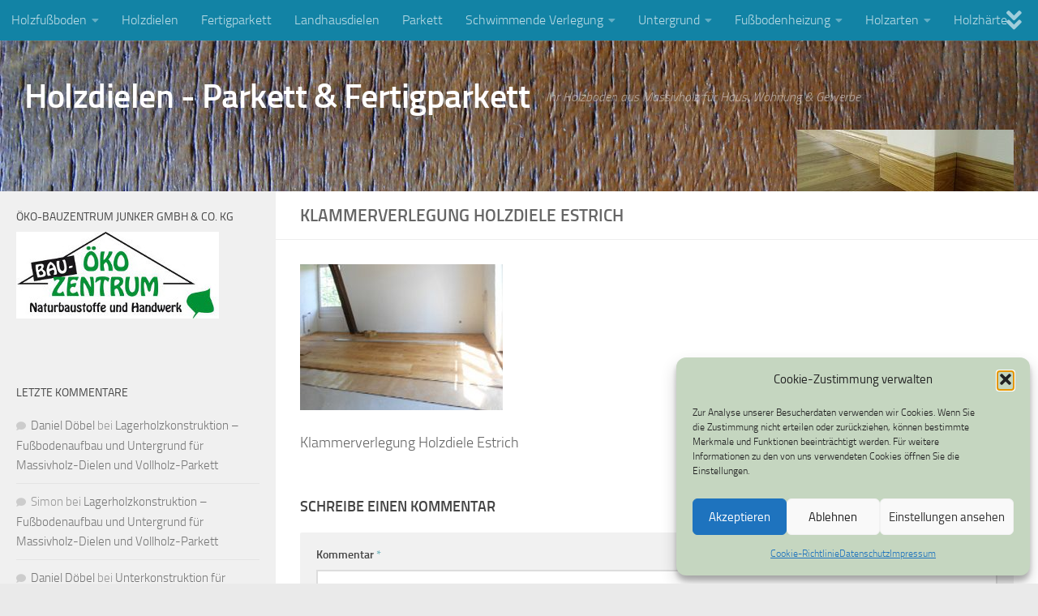

--- FILE ---
content_type: text/html; charset=UTF-8
request_url: https://holzdielen-fertigparkett.de/holzdielen/klammerverlegung-holzdiele-estrich/
body_size: 16460
content:
<!DOCTYPE html>
<html class="no-js" lang="de">
<head>
  <meta charset="UTF-8">
  <meta name="viewport" content="width=device-width, initial-scale=1.0">
  <link rel="profile" href="https://gmpg.org/xfn/11" />
  <link rel="pingback" href="https://holzdielen-fertigparkett.de/xmlrpc.php">

  <meta name='robots' content='index, follow, max-image-preview:large, max-snippet:-1, max-video-preview:-1' />
<script>document.documentElement.className = document.documentElement.className.replace("no-js","js");</script>

	<!-- This site is optimized with the Yoast SEO plugin v26.6 - https://yoast.com/wordpress/plugins/seo/ -->
	<title>Klammerverlegung Holzdiele Estrich - Holzdielen - Parkett &amp; Fertigparkett</title>
	<link rel="canonical" href="https://holzdielen-fertigparkett.de/holzdielen/klammerverlegung-holzdiele-estrich/" />
	<meta property="og:locale" content="de_DE" />
	<meta property="og:type" content="article" />
	<meta property="og:title" content="Klammerverlegung Holzdiele Estrich - Holzdielen - Parkett &amp; Fertigparkett" />
	<meta property="og:description" content="Klammerverlegung Holzdiele Estrich" />
	<meta property="og:url" content="https://holzdielen-fertigparkett.de/holzdielen/klammerverlegung-holzdiele-estrich/" />
	<meta property="og:site_name" content="Holzdielen - Parkett &amp; Fertigparkett" />
	<meta property="article:publisher" content="https://www.facebook.com/daniel.doebel" />
	<meta property="article:modified_time" content="2017-12-17T19:38:20+00:00" />
	<meta property="og:image" content="https://holzdielen-fertigparkett.de/holzdielen/klammerverlegung-holzdiele-estrich" />
	<meta property="og:image:width" content="250" />
	<meta property="og:image:height" content="180" />
	<meta property="og:image:type" content="image/jpeg" />
	<script type="application/ld+json" class="yoast-schema-graph">{"@context":"https://schema.org","@graph":[{"@type":"WebPage","@id":"https://holzdielen-fertigparkett.de/holzdielen/klammerverlegung-holzdiele-estrich/","url":"https://holzdielen-fertigparkett.de/holzdielen/klammerverlegung-holzdiele-estrich/","name":"Klammerverlegung Holzdiele Estrich - Holzdielen - Parkett &amp; Fertigparkett","isPartOf":{"@id":"https://holzdielen-fertigparkett.de/#website"},"primaryImageOfPage":{"@id":"https://holzdielen-fertigparkett.de/holzdielen/klammerverlegung-holzdiele-estrich/#primaryimage"},"image":{"@id":"https://holzdielen-fertigparkett.de/holzdielen/klammerverlegung-holzdiele-estrich/#primaryimage"},"thumbnailUrl":"https://holzdielen-fertigparkett.de/wp-content/uploads/2017/12/klammerverlegung-holzdiele-estrich.jpg","datePublished":"2017-12-17T19:38:13+00:00","dateModified":"2017-12-17T19:38:20+00:00","breadcrumb":{"@id":"https://holzdielen-fertigparkett.de/holzdielen/klammerverlegung-holzdiele-estrich/#breadcrumb"},"inLanguage":"de","potentialAction":[{"@type":"ReadAction","target":["https://holzdielen-fertigparkett.de/holzdielen/klammerverlegung-holzdiele-estrich/"]}]},{"@type":"ImageObject","inLanguage":"de","@id":"https://holzdielen-fertigparkett.de/holzdielen/klammerverlegung-holzdiele-estrich/#primaryimage","url":"https://holzdielen-fertigparkett.de/wp-content/uploads/2017/12/klammerverlegung-holzdiele-estrich.jpg","contentUrl":"https://holzdielen-fertigparkett.de/wp-content/uploads/2017/12/klammerverlegung-holzdiele-estrich.jpg","width":250,"height":180,"caption":"Klammerverlegung Holzdiele Estrich"},{"@type":"BreadcrumbList","@id":"https://holzdielen-fertigparkett.de/holzdielen/klammerverlegung-holzdiele-estrich/#breadcrumb","itemListElement":[{"@type":"ListItem","position":1,"name":"Home","item":"https://holzdielen-fertigparkett.de/"},{"@type":"ListItem","position":2,"name":"Holzdielen &#8211; Holzfußboden aus Massivholz, als Schlossdiele oder als Landhausdiele","item":"https://holzdielen-fertigparkett.de/holzdielen/"},{"@type":"ListItem","position":3,"name":"Klammerverlegung Holzdiele Estrich"}]},{"@type":"WebSite","@id":"https://holzdielen-fertigparkett.de/#website","url":"https://holzdielen-fertigparkett.de/","name":"Holzdielen - Parkett &amp; Fertigparkett","description":"Ihr Holzboden aus Massivholz für Haus, Wohnung &amp; Gewerbe","potentialAction":[{"@type":"SearchAction","target":{"@type":"EntryPoint","urlTemplate":"https://holzdielen-fertigparkett.de/?s={search_term_string}"},"query-input":{"@type":"PropertyValueSpecification","valueRequired":true,"valueName":"search_term_string"}}],"inLanguage":"de"}]}</script>
	<!-- / Yoast SEO plugin. -->


<link rel="alternate" type="application/rss+xml" title="Holzdielen - Parkett &amp; Fertigparkett &raquo; Feed" href="https://holzdielen-fertigparkett.de/feed/" />
<link rel="alternate" type="application/rss+xml" title="Holzdielen - Parkett &amp; Fertigparkett &raquo; Kommentar-Feed" href="https://holzdielen-fertigparkett.de/comments/feed/" />
<script id="wpp-js" src="https://holzdielen-fertigparkett.de/wp-content/plugins/wordpress-popular-posts/assets/js/wpp.min.js?ver=7.3.6" data-sampling="0" data-sampling-rate="100" data-api-url="https://holzdielen-fertigparkett.de/wp-json/wordpress-popular-posts" data-post-id="196" data-token="ddb6514cf0" data-lang="0" data-debug="0"></script>
<link rel="alternate" type="application/rss+xml" title="Holzdielen - Parkett &amp; Fertigparkett &raquo; Klammerverlegung Holzdiele Estrich-Kommentar-Feed" href="https://holzdielen-fertigparkett.de/holzdielen/klammerverlegung-holzdiele-estrich/feed/" />
<link rel="alternate" title="oEmbed (JSON)" type="application/json+oembed" href="https://holzdielen-fertigparkett.de/wp-json/oembed/1.0/embed?url=https%3A%2F%2Fholzdielen-fertigparkett.de%2Fholzdielen%2Fklammerverlegung-holzdiele-estrich%2F" />
<link rel="alternate" title="oEmbed (XML)" type="text/xml+oembed" href="https://holzdielen-fertigparkett.de/wp-json/oembed/1.0/embed?url=https%3A%2F%2Fholzdielen-fertigparkett.de%2Fholzdielen%2Fklammerverlegung-holzdiele-estrich%2F&#038;format=xml" />
<style id='wp-img-auto-sizes-contain-inline-css'>
img:is([sizes=auto i],[sizes^="auto," i]){contain-intrinsic-size:3000px 1500px}
/*# sourceURL=wp-img-auto-sizes-contain-inline-css */
</style>
<style id='wp-emoji-styles-inline-css'>

	img.wp-smiley, img.emoji {
		display: inline !important;
		border: none !important;
		box-shadow: none !important;
		height: 1em !important;
		width: 1em !important;
		margin: 0 0.07em !important;
		vertical-align: -0.1em !important;
		background: none !important;
		padding: 0 !important;
	}
/*# sourceURL=wp-emoji-styles-inline-css */
</style>
<style id='wp-block-library-inline-css'>
:root{--wp-block-synced-color:#7a00df;--wp-block-synced-color--rgb:122,0,223;--wp-bound-block-color:var(--wp-block-synced-color);--wp-editor-canvas-background:#ddd;--wp-admin-theme-color:#007cba;--wp-admin-theme-color--rgb:0,124,186;--wp-admin-theme-color-darker-10:#006ba1;--wp-admin-theme-color-darker-10--rgb:0,107,160.5;--wp-admin-theme-color-darker-20:#005a87;--wp-admin-theme-color-darker-20--rgb:0,90,135;--wp-admin-border-width-focus:2px}@media (min-resolution:192dpi){:root{--wp-admin-border-width-focus:1.5px}}.wp-element-button{cursor:pointer}:root .has-very-light-gray-background-color{background-color:#eee}:root .has-very-dark-gray-background-color{background-color:#313131}:root .has-very-light-gray-color{color:#eee}:root .has-very-dark-gray-color{color:#313131}:root .has-vivid-green-cyan-to-vivid-cyan-blue-gradient-background{background:linear-gradient(135deg,#00d084,#0693e3)}:root .has-purple-crush-gradient-background{background:linear-gradient(135deg,#34e2e4,#4721fb 50%,#ab1dfe)}:root .has-hazy-dawn-gradient-background{background:linear-gradient(135deg,#faaca8,#dad0ec)}:root .has-subdued-olive-gradient-background{background:linear-gradient(135deg,#fafae1,#67a671)}:root .has-atomic-cream-gradient-background{background:linear-gradient(135deg,#fdd79a,#004a59)}:root .has-nightshade-gradient-background{background:linear-gradient(135deg,#330968,#31cdcf)}:root .has-midnight-gradient-background{background:linear-gradient(135deg,#020381,#2874fc)}:root{--wp--preset--font-size--normal:16px;--wp--preset--font-size--huge:42px}.has-regular-font-size{font-size:1em}.has-larger-font-size{font-size:2.625em}.has-normal-font-size{font-size:var(--wp--preset--font-size--normal)}.has-huge-font-size{font-size:var(--wp--preset--font-size--huge)}.has-text-align-center{text-align:center}.has-text-align-left{text-align:left}.has-text-align-right{text-align:right}.has-fit-text{white-space:nowrap!important}#end-resizable-editor-section{display:none}.aligncenter{clear:both}.items-justified-left{justify-content:flex-start}.items-justified-center{justify-content:center}.items-justified-right{justify-content:flex-end}.items-justified-space-between{justify-content:space-between}.screen-reader-text{border:0;clip-path:inset(50%);height:1px;margin:-1px;overflow:hidden;padding:0;position:absolute;width:1px;word-wrap:normal!important}.screen-reader-text:focus{background-color:#ddd;clip-path:none;color:#444;display:block;font-size:1em;height:auto;left:5px;line-height:normal;padding:15px 23px 14px;text-decoration:none;top:5px;width:auto;z-index:100000}html :where(.has-border-color){border-style:solid}html :where([style*=border-top-color]){border-top-style:solid}html :where([style*=border-right-color]){border-right-style:solid}html :where([style*=border-bottom-color]){border-bottom-style:solid}html :where([style*=border-left-color]){border-left-style:solid}html :where([style*=border-width]){border-style:solid}html :where([style*=border-top-width]){border-top-style:solid}html :where([style*=border-right-width]){border-right-style:solid}html :where([style*=border-bottom-width]){border-bottom-style:solid}html :where([style*=border-left-width]){border-left-style:solid}html :where(img[class*=wp-image-]){height:auto;max-width:100%}:where(figure){margin:0 0 1em}html :where(.is-position-sticky){--wp-admin--admin-bar--position-offset:var(--wp-admin--admin-bar--height,0px)}@media screen and (max-width:600px){html :where(.is-position-sticky){--wp-admin--admin-bar--position-offset:0px}}

/*# sourceURL=wp-block-library-inline-css */
</style><style id='global-styles-inline-css'>
:root{--wp--preset--aspect-ratio--square: 1;--wp--preset--aspect-ratio--4-3: 4/3;--wp--preset--aspect-ratio--3-4: 3/4;--wp--preset--aspect-ratio--3-2: 3/2;--wp--preset--aspect-ratio--2-3: 2/3;--wp--preset--aspect-ratio--16-9: 16/9;--wp--preset--aspect-ratio--9-16: 9/16;--wp--preset--color--black: #000000;--wp--preset--color--cyan-bluish-gray: #abb8c3;--wp--preset--color--white: #ffffff;--wp--preset--color--pale-pink: #f78da7;--wp--preset--color--vivid-red: #cf2e2e;--wp--preset--color--luminous-vivid-orange: #ff6900;--wp--preset--color--luminous-vivid-amber: #fcb900;--wp--preset--color--light-green-cyan: #7bdcb5;--wp--preset--color--vivid-green-cyan: #00d084;--wp--preset--color--pale-cyan-blue: #8ed1fc;--wp--preset--color--vivid-cyan-blue: #0693e3;--wp--preset--color--vivid-purple: #9b51e0;--wp--preset--gradient--vivid-cyan-blue-to-vivid-purple: linear-gradient(135deg,rgb(6,147,227) 0%,rgb(155,81,224) 100%);--wp--preset--gradient--light-green-cyan-to-vivid-green-cyan: linear-gradient(135deg,rgb(122,220,180) 0%,rgb(0,208,130) 100%);--wp--preset--gradient--luminous-vivid-amber-to-luminous-vivid-orange: linear-gradient(135deg,rgb(252,185,0) 0%,rgb(255,105,0) 100%);--wp--preset--gradient--luminous-vivid-orange-to-vivid-red: linear-gradient(135deg,rgb(255,105,0) 0%,rgb(207,46,46) 100%);--wp--preset--gradient--very-light-gray-to-cyan-bluish-gray: linear-gradient(135deg,rgb(238,238,238) 0%,rgb(169,184,195) 100%);--wp--preset--gradient--cool-to-warm-spectrum: linear-gradient(135deg,rgb(74,234,220) 0%,rgb(151,120,209) 20%,rgb(207,42,186) 40%,rgb(238,44,130) 60%,rgb(251,105,98) 80%,rgb(254,248,76) 100%);--wp--preset--gradient--blush-light-purple: linear-gradient(135deg,rgb(255,206,236) 0%,rgb(152,150,240) 100%);--wp--preset--gradient--blush-bordeaux: linear-gradient(135deg,rgb(254,205,165) 0%,rgb(254,45,45) 50%,rgb(107,0,62) 100%);--wp--preset--gradient--luminous-dusk: linear-gradient(135deg,rgb(255,203,112) 0%,rgb(199,81,192) 50%,rgb(65,88,208) 100%);--wp--preset--gradient--pale-ocean: linear-gradient(135deg,rgb(255,245,203) 0%,rgb(182,227,212) 50%,rgb(51,167,181) 100%);--wp--preset--gradient--electric-grass: linear-gradient(135deg,rgb(202,248,128) 0%,rgb(113,206,126) 100%);--wp--preset--gradient--midnight: linear-gradient(135deg,rgb(2,3,129) 0%,rgb(40,116,252) 100%);--wp--preset--font-size--small: 13px;--wp--preset--font-size--medium: 20px;--wp--preset--font-size--large: 36px;--wp--preset--font-size--x-large: 42px;--wp--preset--spacing--20: 0.44rem;--wp--preset--spacing--30: 0.67rem;--wp--preset--spacing--40: 1rem;--wp--preset--spacing--50: 1.5rem;--wp--preset--spacing--60: 2.25rem;--wp--preset--spacing--70: 3.38rem;--wp--preset--spacing--80: 5.06rem;--wp--preset--shadow--natural: 6px 6px 9px rgba(0, 0, 0, 0.2);--wp--preset--shadow--deep: 12px 12px 50px rgba(0, 0, 0, 0.4);--wp--preset--shadow--sharp: 6px 6px 0px rgba(0, 0, 0, 0.2);--wp--preset--shadow--outlined: 6px 6px 0px -3px rgb(255, 255, 255), 6px 6px rgb(0, 0, 0);--wp--preset--shadow--crisp: 6px 6px 0px rgb(0, 0, 0);}:where(.is-layout-flex){gap: 0.5em;}:where(.is-layout-grid){gap: 0.5em;}body .is-layout-flex{display: flex;}.is-layout-flex{flex-wrap: wrap;align-items: center;}.is-layout-flex > :is(*, div){margin: 0;}body .is-layout-grid{display: grid;}.is-layout-grid > :is(*, div){margin: 0;}:where(.wp-block-columns.is-layout-flex){gap: 2em;}:where(.wp-block-columns.is-layout-grid){gap: 2em;}:where(.wp-block-post-template.is-layout-flex){gap: 1.25em;}:where(.wp-block-post-template.is-layout-grid){gap: 1.25em;}.has-black-color{color: var(--wp--preset--color--black) !important;}.has-cyan-bluish-gray-color{color: var(--wp--preset--color--cyan-bluish-gray) !important;}.has-white-color{color: var(--wp--preset--color--white) !important;}.has-pale-pink-color{color: var(--wp--preset--color--pale-pink) !important;}.has-vivid-red-color{color: var(--wp--preset--color--vivid-red) !important;}.has-luminous-vivid-orange-color{color: var(--wp--preset--color--luminous-vivid-orange) !important;}.has-luminous-vivid-amber-color{color: var(--wp--preset--color--luminous-vivid-amber) !important;}.has-light-green-cyan-color{color: var(--wp--preset--color--light-green-cyan) !important;}.has-vivid-green-cyan-color{color: var(--wp--preset--color--vivid-green-cyan) !important;}.has-pale-cyan-blue-color{color: var(--wp--preset--color--pale-cyan-blue) !important;}.has-vivid-cyan-blue-color{color: var(--wp--preset--color--vivid-cyan-blue) !important;}.has-vivid-purple-color{color: var(--wp--preset--color--vivid-purple) !important;}.has-black-background-color{background-color: var(--wp--preset--color--black) !important;}.has-cyan-bluish-gray-background-color{background-color: var(--wp--preset--color--cyan-bluish-gray) !important;}.has-white-background-color{background-color: var(--wp--preset--color--white) !important;}.has-pale-pink-background-color{background-color: var(--wp--preset--color--pale-pink) !important;}.has-vivid-red-background-color{background-color: var(--wp--preset--color--vivid-red) !important;}.has-luminous-vivid-orange-background-color{background-color: var(--wp--preset--color--luminous-vivid-orange) !important;}.has-luminous-vivid-amber-background-color{background-color: var(--wp--preset--color--luminous-vivid-amber) !important;}.has-light-green-cyan-background-color{background-color: var(--wp--preset--color--light-green-cyan) !important;}.has-vivid-green-cyan-background-color{background-color: var(--wp--preset--color--vivid-green-cyan) !important;}.has-pale-cyan-blue-background-color{background-color: var(--wp--preset--color--pale-cyan-blue) !important;}.has-vivid-cyan-blue-background-color{background-color: var(--wp--preset--color--vivid-cyan-blue) !important;}.has-vivid-purple-background-color{background-color: var(--wp--preset--color--vivid-purple) !important;}.has-black-border-color{border-color: var(--wp--preset--color--black) !important;}.has-cyan-bluish-gray-border-color{border-color: var(--wp--preset--color--cyan-bluish-gray) !important;}.has-white-border-color{border-color: var(--wp--preset--color--white) !important;}.has-pale-pink-border-color{border-color: var(--wp--preset--color--pale-pink) !important;}.has-vivid-red-border-color{border-color: var(--wp--preset--color--vivid-red) !important;}.has-luminous-vivid-orange-border-color{border-color: var(--wp--preset--color--luminous-vivid-orange) !important;}.has-luminous-vivid-amber-border-color{border-color: var(--wp--preset--color--luminous-vivid-amber) !important;}.has-light-green-cyan-border-color{border-color: var(--wp--preset--color--light-green-cyan) !important;}.has-vivid-green-cyan-border-color{border-color: var(--wp--preset--color--vivid-green-cyan) !important;}.has-pale-cyan-blue-border-color{border-color: var(--wp--preset--color--pale-cyan-blue) !important;}.has-vivid-cyan-blue-border-color{border-color: var(--wp--preset--color--vivid-cyan-blue) !important;}.has-vivid-purple-border-color{border-color: var(--wp--preset--color--vivid-purple) !important;}.has-vivid-cyan-blue-to-vivid-purple-gradient-background{background: var(--wp--preset--gradient--vivid-cyan-blue-to-vivid-purple) !important;}.has-light-green-cyan-to-vivid-green-cyan-gradient-background{background: var(--wp--preset--gradient--light-green-cyan-to-vivid-green-cyan) !important;}.has-luminous-vivid-amber-to-luminous-vivid-orange-gradient-background{background: var(--wp--preset--gradient--luminous-vivid-amber-to-luminous-vivid-orange) !important;}.has-luminous-vivid-orange-to-vivid-red-gradient-background{background: var(--wp--preset--gradient--luminous-vivid-orange-to-vivid-red) !important;}.has-very-light-gray-to-cyan-bluish-gray-gradient-background{background: var(--wp--preset--gradient--very-light-gray-to-cyan-bluish-gray) !important;}.has-cool-to-warm-spectrum-gradient-background{background: var(--wp--preset--gradient--cool-to-warm-spectrum) !important;}.has-blush-light-purple-gradient-background{background: var(--wp--preset--gradient--blush-light-purple) !important;}.has-blush-bordeaux-gradient-background{background: var(--wp--preset--gradient--blush-bordeaux) !important;}.has-luminous-dusk-gradient-background{background: var(--wp--preset--gradient--luminous-dusk) !important;}.has-pale-ocean-gradient-background{background: var(--wp--preset--gradient--pale-ocean) !important;}.has-electric-grass-gradient-background{background: var(--wp--preset--gradient--electric-grass) !important;}.has-midnight-gradient-background{background: var(--wp--preset--gradient--midnight) !important;}.has-small-font-size{font-size: var(--wp--preset--font-size--small) !important;}.has-medium-font-size{font-size: var(--wp--preset--font-size--medium) !important;}.has-large-font-size{font-size: var(--wp--preset--font-size--large) !important;}.has-x-large-font-size{font-size: var(--wp--preset--font-size--x-large) !important;}
/*# sourceURL=global-styles-inline-css */
</style>

<style id='classic-theme-styles-inline-css'>
/*! This file is auto-generated */
.wp-block-button__link{color:#fff;background-color:#32373c;border-radius:9999px;box-shadow:none;text-decoration:none;padding:calc(.667em + 2px) calc(1.333em + 2px);font-size:1.125em}.wp-block-file__button{background:#32373c;color:#fff;text-decoration:none}
/*# sourceURL=/wp-includes/css/classic-themes.min.css */
</style>
<link rel='stylesheet' id='cmplz-general-css' href='https://holzdielen-fertigparkett.de/wp-content/plugins/complianz-gdpr/assets/css/cookieblocker.min.css?ver=1765895892' media='all' />
<link rel='stylesheet' id='wordpress-popular-posts-css-css' href='https://holzdielen-fertigparkett.de/wp-content/plugins/wordpress-popular-posts/assets/css/wpp.css?ver=7.3.6' media='all' />
<link rel='stylesheet' id='hueman-main-style-css' href='https://holzdielen-fertigparkett.de/wp-content/themes/hueman/assets/front/css/main.min.css?ver=3.7.27' media='all' />
<style id='hueman-main-style-inline-css'>
body { font-size:1.00rem; }@media only screen and (min-width: 720px) {
        .nav > li { font-size:1.00rem; }
      }.sidebar .widget { padding-left: 20px; padding-right: 20px; padding-top: 20px; }::selection { background-color: rgba(86,166,175,0.77); }
::-moz-selection { background-color: rgba(86,166,175,0.77); }a,a>span.hu-external::after,.themeform label .required,#flexslider-featured .flex-direction-nav .flex-next:hover,#flexslider-featured .flex-direction-nav .flex-prev:hover,.post-hover:hover .post-title a,.post-title a:hover,.sidebar.s1 .post-nav li a:hover i,.content .post-nav li a:hover i,.post-related a:hover,.sidebar.s1 .widget_rss ul li a,#footer .widget_rss ul li a,.sidebar.s1 .widget_calendar a,#footer .widget_calendar a,.sidebar.s1 .alx-tab .tab-item-category a,.sidebar.s1 .alx-posts .post-item-category a,.sidebar.s1 .alx-tab li:hover .tab-item-title a,.sidebar.s1 .alx-tab li:hover .tab-item-comment a,.sidebar.s1 .alx-posts li:hover .post-item-title a,#footer .alx-tab .tab-item-category a,#footer .alx-posts .post-item-category a,#footer .alx-tab li:hover .tab-item-title a,#footer .alx-tab li:hover .tab-item-comment a,#footer .alx-posts li:hover .post-item-title a,.comment-tabs li.active a,.comment-awaiting-moderation,.child-menu a:hover,.child-menu .current_page_item > a,.wp-pagenavi a{ color: rgba(86,166,175,0.77); }input[type="submit"],.themeform button[type="submit"],.sidebar.s1 .sidebar-top,.sidebar.s1 .sidebar-toggle,#flexslider-featured .flex-control-nav li a.flex-active,.post-tags a:hover,.sidebar.s1 .widget_calendar caption,#footer .widget_calendar caption,.author-bio .bio-avatar:after,.commentlist li.bypostauthor > .comment-body:after,.commentlist li.comment-author-admin > .comment-body:after{ background-color: rgba(86,166,175,0.77); }.post-format .format-container { border-color: rgba(86,166,175,0.77); }.sidebar.s1 .alx-tabs-nav li.active a,#footer .alx-tabs-nav li.active a,.comment-tabs li.active a,.wp-pagenavi a:hover,.wp-pagenavi a:active,.wp-pagenavi span.current{ border-bottom-color: rgba(86,166,175,0.77)!important; }.sidebar.s2 .post-nav li a:hover i,
.sidebar.s2 .widget_rss ul li a,
.sidebar.s2 .widget_calendar a,
.sidebar.s2 .alx-tab .tab-item-category a,
.sidebar.s2 .alx-posts .post-item-category a,
.sidebar.s2 .alx-tab li:hover .tab-item-title a,
.sidebar.s2 .alx-tab li:hover .tab-item-comment a,
.sidebar.s2 .alx-posts li:hover .post-item-title a { color: #adcda7; }
.sidebar.s2 .sidebar-top,.sidebar.s2 .sidebar-toggle,.post-comments,.jp-play-bar,.jp-volume-bar-value,.sidebar.s2 .widget_calendar caption{ background-color: #adcda7; }.sidebar.s2 .alx-tabs-nav li.active a { border-bottom-color: #adcda7; }
.post-comments::before { border-right-color: #adcda7; }
      .search-expand,
              #nav-topbar.nav-container { background-color: #1283a5}@media only screen and (min-width: 720px) {
                #nav-topbar .nav ul { background-color: #1283a5; }
              }.is-scrolled #header .nav-container.desktop-sticky,
              .is-scrolled #header .search-expand { background-color: #1283a5; background-color: rgba(18,131,165,0.90) }.is-scrolled .topbar-transparent #nav-topbar.desktop-sticky .nav ul { background-color: #1283a5; background-color: rgba(18,131,165,0.95) }#header { background-color: #1283a5; }
@media only screen and (min-width: 720px) {
  #nav-header .nav ul { background-color: #1283a5; }
}
        #header #nav-mobile { background-color: #006182; }.is-scrolled #header #nav-mobile { background-color: #006182; background-color: rgba(0,97,130,0.90) }#nav-header.nav-container, #main-header-search .search-expand { background-color: #1283a5; }
@media only screen and (min-width: 720px) {
  #nav-header .nav ul { background-color: #1283a5; }
}
        #footer-bottom { background-color: #367687; }
/*# sourceURL=hueman-main-style-inline-css */
</style>
<link rel='stylesheet' id='hueman-font-awesome-css' href='https://holzdielen-fertigparkett.de/wp-content/themes/hueman/assets/front/css/font-awesome.min.css?ver=3.7.27' media='all' />
<script src="https://holzdielen-fertigparkett.de/wp-content/themes/hueman/assets/front/js/libs/mobile-detect.min.js?ver=3.7.27" id="mobile-detect-js" defer></script>
<script src="https://holzdielen-fertigparkett.de/wp-includes/js/jquery/jquery.min.js?ver=3.7.1" id="jquery-core-js"></script>
<script src="https://holzdielen-fertigparkett.de/wp-includes/js/jquery/jquery-migrate.min.js?ver=3.4.1" id="jquery-migrate-js"></script>
<link rel="https://api.w.org/" href="https://holzdielen-fertigparkett.de/wp-json/" /><link rel="alternate" title="JSON" type="application/json" href="https://holzdielen-fertigparkett.de/wp-json/wp/v2/media/196" /><link rel="EditURI" type="application/rsd+xml" title="RSD" href="https://holzdielen-fertigparkett.de/xmlrpc.php?rsd" />
<meta name="generator" content="WordPress 6.9" />
<link rel='shortlink' href='https://holzdielen-fertigparkett.de/?p=196' />
			<style>.cmplz-hidden {
					display: none !important;
				}</style>            <style id="wpp-loading-animation-styles">@-webkit-keyframes bgslide{from{background-position-x:0}to{background-position-x:-200%}}@keyframes bgslide{from{background-position-x:0}to{background-position-x:-200%}}.wpp-widget-block-placeholder,.wpp-shortcode-placeholder{margin:0 auto;width:60px;height:3px;background:#dd3737;background:linear-gradient(90deg,#dd3737 0%,#571313 10%,#dd3737 100%);background-size:200% auto;border-radius:3px;-webkit-animation:bgslide 1s infinite linear;animation:bgslide 1s infinite linear}</style>
                <link rel="preload" as="font" type="font/woff2" href="https://holzdielen-fertigparkett.de/wp-content/themes/hueman/assets/front/webfonts/fa-brands-400.woff2?v=5.15.2" crossorigin="anonymous"/>
    <link rel="preload" as="font" type="font/woff2" href="https://holzdielen-fertigparkett.de/wp-content/themes/hueman/assets/front/webfonts/fa-regular-400.woff2?v=5.15.2" crossorigin="anonymous"/>
    <link rel="preload" as="font" type="font/woff2" href="https://holzdielen-fertigparkett.de/wp-content/themes/hueman/assets/front/webfonts/fa-solid-900.woff2?v=5.15.2" crossorigin="anonymous"/>
  <link rel="preload" as="font" type="font/woff" href="https://holzdielen-fertigparkett.de/wp-content/themes/hueman/assets/front/fonts/titillium-light-webfont.woff" crossorigin="anonymous"/>
<link rel="preload" as="font" type="font/woff" href="https://holzdielen-fertigparkett.de/wp-content/themes/hueman/assets/front/fonts/titillium-lightitalic-webfont.woff" crossorigin="anonymous"/>
<link rel="preload" as="font" type="font/woff" href="https://holzdielen-fertigparkett.de/wp-content/themes/hueman/assets/front/fonts/titillium-regular-webfont.woff" crossorigin="anonymous"/>
<link rel="preload" as="font" type="font/woff" href="https://holzdielen-fertigparkett.de/wp-content/themes/hueman/assets/front/fonts/titillium-regularitalic-webfont.woff" crossorigin="anonymous"/>
<link rel="preload" as="font" type="font/woff" href="https://holzdielen-fertigparkett.de/wp-content/themes/hueman/assets/front/fonts/titillium-semibold-webfont.woff" crossorigin="anonymous"/>
<style>
  /*  base : fonts
/* ------------------------------------ */
body { font-family: "Titillium", Arial, sans-serif; }
@font-face {
  font-family: 'Titillium';
  src: url('https://holzdielen-fertigparkett.de/wp-content/themes/hueman/assets/front/fonts/titillium-light-webfont.eot');
  src: url('https://holzdielen-fertigparkett.de/wp-content/themes/hueman/assets/front/fonts/titillium-light-webfont.svg#titillium-light-webfont') format('svg'),
     url('https://holzdielen-fertigparkett.de/wp-content/themes/hueman/assets/front/fonts/titillium-light-webfont.eot?#iefix') format('embedded-opentype'),
     url('https://holzdielen-fertigparkett.de/wp-content/themes/hueman/assets/front/fonts/titillium-light-webfont.woff') format('woff'),
     url('https://holzdielen-fertigparkett.de/wp-content/themes/hueman/assets/front/fonts/titillium-light-webfont.ttf') format('truetype');
  font-weight: 300;
  font-style: normal;
}
@font-face {
  font-family: 'Titillium';
  src: url('https://holzdielen-fertigparkett.de/wp-content/themes/hueman/assets/front/fonts/titillium-lightitalic-webfont.eot');
  src: url('https://holzdielen-fertigparkett.de/wp-content/themes/hueman/assets/front/fonts/titillium-lightitalic-webfont.svg#titillium-lightitalic-webfont') format('svg'),
     url('https://holzdielen-fertigparkett.de/wp-content/themes/hueman/assets/front/fonts/titillium-lightitalic-webfont.eot?#iefix') format('embedded-opentype'),
     url('https://holzdielen-fertigparkett.de/wp-content/themes/hueman/assets/front/fonts/titillium-lightitalic-webfont.woff') format('woff'),
     url('https://holzdielen-fertigparkett.de/wp-content/themes/hueman/assets/front/fonts/titillium-lightitalic-webfont.ttf') format('truetype');
  font-weight: 300;
  font-style: italic;
}
@font-face {
  font-family: 'Titillium';
  src: url('https://holzdielen-fertigparkett.de/wp-content/themes/hueman/assets/front/fonts/titillium-regular-webfont.eot');
  src: url('https://holzdielen-fertigparkett.de/wp-content/themes/hueman/assets/front/fonts/titillium-regular-webfont.svg#titillium-regular-webfont') format('svg'),
     url('https://holzdielen-fertigparkett.de/wp-content/themes/hueman/assets/front/fonts/titillium-regular-webfont.eot?#iefix') format('embedded-opentype'),
     url('https://holzdielen-fertigparkett.de/wp-content/themes/hueman/assets/front/fonts/titillium-regular-webfont.woff') format('woff'),
     url('https://holzdielen-fertigparkett.de/wp-content/themes/hueman/assets/front/fonts/titillium-regular-webfont.ttf') format('truetype');
  font-weight: 400;
  font-style: normal;
}
@font-face {
  font-family: 'Titillium';
  src: url('https://holzdielen-fertigparkett.de/wp-content/themes/hueman/assets/front/fonts/titillium-regularitalic-webfont.eot');
  src: url('https://holzdielen-fertigparkett.de/wp-content/themes/hueman/assets/front/fonts/titillium-regularitalic-webfont.svg#titillium-regular-webfont') format('svg'),
     url('https://holzdielen-fertigparkett.de/wp-content/themes/hueman/assets/front/fonts/titillium-regularitalic-webfont.eot?#iefix') format('embedded-opentype'),
     url('https://holzdielen-fertigparkett.de/wp-content/themes/hueman/assets/front/fonts/titillium-regularitalic-webfont.woff') format('woff'),
     url('https://holzdielen-fertigparkett.de/wp-content/themes/hueman/assets/front/fonts/titillium-regularitalic-webfont.ttf') format('truetype');
  font-weight: 400;
  font-style: italic;
}
@font-face {
    font-family: 'Titillium';
    src: url('https://holzdielen-fertigparkett.de/wp-content/themes/hueman/assets/front/fonts/titillium-semibold-webfont.eot');
    src: url('https://holzdielen-fertigparkett.de/wp-content/themes/hueman/assets/front/fonts/titillium-semibold-webfont.svg#titillium-semibold-webfont') format('svg'),
         url('https://holzdielen-fertigparkett.de/wp-content/themes/hueman/assets/front/fonts/titillium-semibold-webfont.eot?#iefix') format('embedded-opentype'),
         url('https://holzdielen-fertigparkett.de/wp-content/themes/hueman/assets/front/fonts/titillium-semibold-webfont.woff') format('woff'),
         url('https://holzdielen-fertigparkett.de/wp-content/themes/hueman/assets/front/fonts/titillium-semibold-webfont.ttf') format('truetype');
  font-weight: 600;
  font-style: normal;
}
</style>
  <!--[if lt IE 9]>
<script src="https://holzdielen-fertigparkett.de/wp-content/themes/hueman/assets/front/js/ie/html5shiv-printshiv.min.js"></script>
<script src="https://holzdielen-fertigparkett.de/wp-content/themes/hueman/assets/front/js/ie/selectivizr.js"></script>
<![endif]-->
<style>.recentcomments a{display:inline !important;padding:0 !important;margin:0 !important;}</style><link rel="amphtml" href="https://holzdielen-fertigparkett.de/holzdielen/klammerverlegung-holzdiele-estrich/?amp"><link rel="icon" href="https://holzdielen-fertigparkett.de/wp-content/uploads/2017/12/cropped-favicon-150x150.jpg" sizes="32x32" />
<link rel="icon" href="https://holzdielen-fertigparkett.de/wp-content/uploads/2017/12/cropped-favicon-300x300.jpg" sizes="192x192" />
<link rel="apple-touch-icon" href="https://holzdielen-fertigparkett.de/wp-content/uploads/2017/12/cropped-favicon-300x300.jpg" />
<meta name="msapplication-TileImage" content="https://holzdielen-fertigparkett.de/wp-content/uploads/2017/12/cropped-favicon-300x300.jpg" />
</head>

<body data-cmplz=1 class="attachment wp-singular attachment-template-default attachmentid-196 attachment-jpeg wp-embed-responsive wp-theme-hueman col-2cr boxed topbar-enabled header-desktop-sticky header-mobile-sticky hueman-3-7-27 chrome">
<div id="wrapper">
  <a class="screen-reader-text skip-link" href="#content">Zum Inhalt springen</a>
  
  <header id="header" class="main-menu-mobile-on one-mobile-menu main_menu header-ads-desktop  topbar-transparent has-header-img">
        <nav class="nav-container group mobile-menu mobile-sticky no-menu-assigned" id="nav-mobile" data-menu-id="header-1">
  <div class="mobile-title-logo-in-header"><p class="site-title">                  <a class="custom-logo-link" href="https://holzdielen-fertigparkett.de/" rel="home" title="Holzdielen - Parkett &amp; Fertigparkett | Homepage">Holzdielen - Parkett &amp; Fertigparkett</a>                </p></div>
        
                    <div class="nav-toggle"><i class="fas fa-bars"></i></div>
            
      <div class="nav-text"></div>
      <div class="nav-wrap container">
                  <ul class="nav container-inner group mobile-search">
                            <li>
                  <form role="search" method="get" class="search-form" action="https://holzdielen-fertigparkett.de/">
				<label>
					<span class="screen-reader-text">Suche nach:</span>
					<input type="search" class="search-field" placeholder="Suchen …" value="" name="s" />
				</label>
				<input type="submit" class="search-submit" value="Suchen" />
			</form>                </li>
                      </ul>
                <ul id="menu-hauptmenue-oben" class="nav container-inner group"><li id="menu-item-488" class="menu-item menu-item-type-post_type menu-item-object-page menu-item-home menu-item-has-children menu-item-488"><a href="https://holzdielen-fertigparkett.de/" title="massive Holzdielen &#038; Parkett, Landhausdielen &#038; Fertigparkett">Holzfußboden</a>
<ul class="sub-menu">
	<li id="menu-item-1975" class="menu-item menu-item-type-post_type menu-item-object-page menu-item-1975"><a href="https://holzdielen-fertigparkett.de/fugen/" title="Fugen in Holzböden bei Parkett und Dielen">Fugen bei Holzdielen &#038; Massiv-Parkett</a></li>
</ul>
</li>
<li id="menu-item-81" class="menu-item menu-item-type-post_type menu-item-object-page menu-item-81"><a href="https://holzdielen-fertigparkett.de/holzdielen/" title="Holzfußboden aus Massivholz oder als Landhausdiele">Holzdielen</a></li>
<li id="menu-item-274" class="menu-item menu-item-type-post_type menu-item-object-page menu-item-274"><a href="https://holzdielen-fertigparkett.de/fertigparkett/" title="Parkett &#8211; günstiger Preis für einen Holzfußboden">Fertigparkett</a></li>
<li id="menu-item-441" class="menu-item menu-item-type-post_type menu-item-object-page menu-item-441"><a href="https://holzdielen-fertigparkett.de/landhausdielen/" title="1-Stab Holzdielen, breit &#038; lang">Landhausdielen</a></li>
<li id="menu-item-218" class="menu-item menu-item-type-post_type menu-item-object-page menu-item-218"><a href="https://holzdielen-fertigparkett.de/parkett/" title="Vollholzfußboden oder Mehrschichtig als Fertigparkett">Parkett</a></li>
<li id="menu-item-1054" class="menu-item menu-item-type-post_type menu-item-object-page menu-item-has-children menu-item-1054"><a href="https://holzdielen-fertigparkett.de/schwimmende-verlegung/" title="Massivholzdielen, Fertigparkett, Landhausdielen">Schwimmende Verlegung</a>
<ul class="sub-menu">
	<li id="menu-item-1508" class="menu-item menu-item-type-post_type menu-item-object-page menu-item-1508"><a href="https://holzdielen-fertigparkett.de/klammerverlegung/" title="schwimmende Verlegung ohne Kleber">Klammerverlegung von Holzdielen</a></li>
</ul>
</li>
<li id="menu-item-601" class="menu-item menu-item-type-post_type menu-item-object-page menu-item-has-children menu-item-601"><a href="https://holzdielen-fertigparkett.de/untergrund/" title="für Holzdielen, Fertigparkett + Parkett im Alt- &#038; Neubau">Untergrund</a>
<ul class="sub-menu">
	<li id="menu-item-1275" class="menu-item menu-item-type-post_type menu-item-object-page menu-item-1275"><a href="https://holzdielen-fertigparkett.de/unterkonstruktion/" title="Fußbodenaufbau für Holzböden &#8211; Dielen &#038; Parkett">Unterkonstruktion</a></li>
	<li id="menu-item-1141" class="menu-item menu-item-type-post_type menu-item-object-page menu-item-1141"><a href="https://holzdielen-fertigparkett.de/lagerholzkonstruktion/" title="Untergrund für Holzdielen und Parkett">Lagerholzkonstruktion</a></li>
	<li id="menu-item-993" class="menu-item menu-item-type-post_type menu-item-object-page menu-item-993"><a href="https://holzdielen-fertigparkett.de/kreuzlattung/" title="Untergrundaufbau für Massivholzdielen">Kreuzlattung</a></li>
	<li id="menu-item-1221" class="menu-item menu-item-type-post_type menu-item-object-page menu-item-1221"><a href="https://holzdielen-fertigparkett.de/estrich/" title="Untergrund für Holzdielen &#038; Parkett &#8211; Heizestrich, Trockenestrich">Estrich</a></li>
</ul>
</li>
<li id="menu-item-1651" class="menu-item menu-item-type-post_type menu-item-object-page menu-item-has-children menu-item-1651"><a href="https://holzdielen-fertigparkett.de/fussbodenheizung/" title="Holzdielen: was ist zu beachten?">Fußbodenheizung</a>
<ul class="sub-menu">
	<li id="menu-item-1790" class="menu-item menu-item-type-post_type menu-item-object-page menu-item-1790"><a href="https://holzdielen-fertigparkett.de/lithotherm-fussbodenheizung/" title="Fußbodenheizung für Holzdielen und Parkett">Lithotherm-Fußbodenheizung</a></li>
	<li id="menu-item-1842" class="menu-item menu-item-type-post_type menu-item-object-page menu-item-1842"><a href="https://holzdielen-fertigparkett.de/thermisto-fussbodenheizung/" title="Naturawood für Holzdielen">Thermisto – Fußbodenheizung</a></li>
</ul>
</li>
<li id="menu-item-726" class="menu-item menu-item-type-post_type menu-item-object-page menu-item-has-children menu-item-726"><a href="https://holzdielen-fertigparkett.de/holzart/" title="für Parkett, Fertigparkett, massive Holzdielen">Holzarten</a>
<ul class="sub-menu">
	<li id="menu-item-874" class="menu-item menu-item-type-post_type menu-item-object-page menu-item-874"><a href="https://holzdielen-fertigparkett.de/ahorn/" title="edler, feiner &#038; heller Fußboden aus Holz">Ahorn &#8211; Diele / Parkett</a></li>
	<li id="menu-item-946" class="menu-item menu-item-type-post_type menu-item-object-page menu-item-946"><a href="https://holzdielen-fertigparkett.de/buche/" title="robuster Hartholzfußboden aus Rotbuche">Buche &#8211; Diele / Parkett</a></li>
	<li id="menu-item-1339" class="menu-item menu-item-type-post_type menu-item-object-page menu-item-1339"><a href="https://holzdielen-fertigparkett.de/eiche/" title="Hartholz für Fußböden &#8211; robust und zeitlos">Eiche – Diele &#038; Parkett</a></li>
	<li id="menu-item-1581" class="menu-item menu-item-type-post_type menu-item-object-page menu-item-1581"><a href="https://holzdielen-fertigparkett.de/esche/" title="Schön, abriebfest, stabil und auch für Fußbodenheizung">Esche – Diele &#038; Parkett</a></li>
	<li id="menu-item-1732" class="menu-item menu-item-type-post_type menu-item-object-page menu-item-1732"><a href="https://holzdielen-fertigparkett.de/pinie/" title="Seekiefer &#8211; Massiv-Holzdielen">Pinie – Vollholzdielen</a></li>
</ul>
</li>
<li id="menu-item-840" class="menu-item menu-item-type-post_type menu-item-object-page menu-item-840"><a href="https://holzdielen-fertigparkett.de/holzhaerte/" title="Druckfestigkeit nach Brinell &#8211; Strapazierfähigkeit von Holzarten">Holzhärte</a></li>
<li id="menu-item-428" class="menu-item menu-item-type-post_type menu-item-object-page menu-item-428"><a href="https://holzdielen-fertigparkett.de/kontakt/" title="Beratung zum Thema Holzdielen, Parkett, Fertigparkett, Untergrund">Kontakt</a></li>
</ul>      </div>
</nav><!--/#nav-topbar-->  
        <nav class="nav-container group desktop-menu desktop-sticky " id="nav-topbar" data-menu-id="header-2">
    <div class="nav-text"></div>
  <div class="topbar-toggle-down">
    <i class="fas fa-angle-double-down" aria-hidden="true" data-toggle="down" title="Menü erweitern"></i>
    <i class="fas fa-angle-double-up" aria-hidden="true" data-toggle="up" title="Menü reduzieren"></i>
  </div>
  <div class="nav-wrap container">
    <ul id="menu-hauptmenue-oben-1" class="nav container-inner group"><li class="menu-item menu-item-type-post_type menu-item-object-page menu-item-home menu-item-has-children menu-item-488"><a href="https://holzdielen-fertigparkett.de/" title="massive Holzdielen &#038; Parkett, Landhausdielen &#038; Fertigparkett">Holzfußboden</a>
<ul class="sub-menu">
	<li class="menu-item menu-item-type-post_type menu-item-object-page menu-item-1975"><a href="https://holzdielen-fertigparkett.de/fugen/" title="Fugen in Holzböden bei Parkett und Dielen">Fugen bei Holzdielen &#038; Massiv-Parkett</a></li>
</ul>
</li>
<li class="menu-item menu-item-type-post_type menu-item-object-page menu-item-81"><a href="https://holzdielen-fertigparkett.de/holzdielen/" title="Holzfußboden aus Massivholz oder als Landhausdiele">Holzdielen</a></li>
<li class="menu-item menu-item-type-post_type menu-item-object-page menu-item-274"><a href="https://holzdielen-fertigparkett.de/fertigparkett/" title="Parkett &#8211; günstiger Preis für einen Holzfußboden">Fertigparkett</a></li>
<li class="menu-item menu-item-type-post_type menu-item-object-page menu-item-441"><a href="https://holzdielen-fertigparkett.de/landhausdielen/" title="1-Stab Holzdielen, breit &#038; lang">Landhausdielen</a></li>
<li class="menu-item menu-item-type-post_type menu-item-object-page menu-item-218"><a href="https://holzdielen-fertigparkett.de/parkett/" title="Vollholzfußboden oder Mehrschichtig als Fertigparkett">Parkett</a></li>
<li class="menu-item menu-item-type-post_type menu-item-object-page menu-item-has-children menu-item-1054"><a href="https://holzdielen-fertigparkett.de/schwimmende-verlegung/" title="Massivholzdielen, Fertigparkett, Landhausdielen">Schwimmende Verlegung</a>
<ul class="sub-menu">
	<li class="menu-item menu-item-type-post_type menu-item-object-page menu-item-1508"><a href="https://holzdielen-fertigparkett.de/klammerverlegung/" title="schwimmende Verlegung ohne Kleber">Klammerverlegung von Holzdielen</a></li>
</ul>
</li>
<li class="menu-item menu-item-type-post_type menu-item-object-page menu-item-has-children menu-item-601"><a href="https://holzdielen-fertigparkett.de/untergrund/" title="für Holzdielen, Fertigparkett + Parkett im Alt- &#038; Neubau">Untergrund</a>
<ul class="sub-menu">
	<li class="menu-item menu-item-type-post_type menu-item-object-page menu-item-1275"><a href="https://holzdielen-fertigparkett.de/unterkonstruktion/" title="Fußbodenaufbau für Holzböden &#8211; Dielen &#038; Parkett">Unterkonstruktion</a></li>
	<li class="menu-item menu-item-type-post_type menu-item-object-page menu-item-1141"><a href="https://holzdielen-fertigparkett.de/lagerholzkonstruktion/" title="Untergrund für Holzdielen und Parkett">Lagerholzkonstruktion</a></li>
	<li class="menu-item menu-item-type-post_type menu-item-object-page menu-item-993"><a href="https://holzdielen-fertigparkett.de/kreuzlattung/" title="Untergrundaufbau für Massivholzdielen">Kreuzlattung</a></li>
	<li class="menu-item menu-item-type-post_type menu-item-object-page menu-item-1221"><a href="https://holzdielen-fertigparkett.de/estrich/" title="Untergrund für Holzdielen &#038; Parkett &#8211; Heizestrich, Trockenestrich">Estrich</a></li>
</ul>
</li>
<li class="menu-item menu-item-type-post_type menu-item-object-page menu-item-has-children menu-item-1651"><a href="https://holzdielen-fertigparkett.de/fussbodenheizung/" title="Holzdielen: was ist zu beachten?">Fußbodenheizung</a>
<ul class="sub-menu">
	<li class="menu-item menu-item-type-post_type menu-item-object-page menu-item-1790"><a href="https://holzdielen-fertigparkett.de/lithotherm-fussbodenheizung/" title="Fußbodenheizung für Holzdielen und Parkett">Lithotherm-Fußbodenheizung</a></li>
	<li class="menu-item menu-item-type-post_type menu-item-object-page menu-item-1842"><a href="https://holzdielen-fertigparkett.de/thermisto-fussbodenheizung/" title="Naturawood für Holzdielen">Thermisto – Fußbodenheizung</a></li>
</ul>
</li>
<li class="menu-item menu-item-type-post_type menu-item-object-page menu-item-has-children menu-item-726"><a href="https://holzdielen-fertigparkett.de/holzart/" title="für Parkett, Fertigparkett, massive Holzdielen">Holzarten</a>
<ul class="sub-menu">
	<li class="menu-item menu-item-type-post_type menu-item-object-page menu-item-874"><a href="https://holzdielen-fertigparkett.de/ahorn/" title="edler, feiner &#038; heller Fußboden aus Holz">Ahorn &#8211; Diele / Parkett</a></li>
	<li class="menu-item menu-item-type-post_type menu-item-object-page menu-item-946"><a href="https://holzdielen-fertigparkett.de/buche/" title="robuster Hartholzfußboden aus Rotbuche">Buche &#8211; Diele / Parkett</a></li>
	<li class="menu-item menu-item-type-post_type menu-item-object-page menu-item-1339"><a href="https://holzdielen-fertigparkett.de/eiche/" title="Hartholz für Fußböden &#8211; robust und zeitlos">Eiche – Diele &#038; Parkett</a></li>
	<li class="menu-item menu-item-type-post_type menu-item-object-page menu-item-1581"><a href="https://holzdielen-fertigparkett.de/esche/" title="Schön, abriebfest, stabil und auch für Fußbodenheizung">Esche – Diele &#038; Parkett</a></li>
	<li class="menu-item menu-item-type-post_type menu-item-object-page menu-item-1732"><a href="https://holzdielen-fertigparkett.de/pinie/" title="Seekiefer &#8211; Massiv-Holzdielen">Pinie – Vollholzdielen</a></li>
</ul>
</li>
<li class="menu-item menu-item-type-post_type menu-item-object-page menu-item-840"><a href="https://holzdielen-fertigparkett.de/holzhaerte/" title="Druckfestigkeit nach Brinell &#8211; Strapazierfähigkeit von Holzarten">Holzhärte</a></li>
<li class="menu-item menu-item-type-post_type menu-item-object-page menu-item-428"><a href="https://holzdielen-fertigparkett.de/kontakt/" title="Beratung zum Thema Holzdielen, Parkett, Fertigparkett, Untergrund">Kontakt</a></li>
</ul>  </div>
      <div id="topbar-header-search" class="container">
      <div class="container-inner">
        <button class="toggle-search"><i class="fas fa-search"></i></button>
        <div class="search-expand">
          <div class="search-expand-inner"><form role="search" method="get" class="search-form" action="https://holzdielen-fertigparkett.de/">
				<label>
					<span class="screen-reader-text">Suche nach:</span>
					<input type="search" class="search-field" placeholder="Suchen …" value="" name="s" />
				</label>
				<input type="submit" class="search-submit" value="Suchen" />
			</form></div>
        </div>
      </div><!--/.container-inner-->
    </div><!--/.container-->
  
</nav><!--/#nav-topbar-->  
  <div class="container group">
        <div class="container-inner">

                <div id="header-image-wrap">
              <div class="group hu-pad central-header-zone">
                                        <div class="logo-tagline-group">
                          <p class="site-title">                  <a class="custom-logo-link" href="https://holzdielen-fertigparkett.de/" rel="home" title="Holzdielen - Parkett &amp; Fertigparkett | Homepage">Holzdielen - Parkett &amp; Fertigparkett</a>                </p>                                                        <p class="site-description">Ihr Holzboden aus Massivholz für Haus, Wohnung &amp; Gewerbe</p>
                                                </div>
                                                          <div id="header-widgets">
                          <div id="media_image-3" class="widget widget_media_image"><img width="267" height="100" src="https://holzdielen-fertigparkett.de/wp-content/uploads/2017/12/sockelleisten-aus-holz.jpg" class="image wp-image-142  attachment-full size-full" alt="Sockelleisten aus Vollholz" style="max-width: 100%; height: auto;" title="Massivholz Sockelleisten" decoding="async" srcset="https://holzdielen-fertigparkett.de/wp-content/uploads/2017/12/sockelleisten-aus-holz.jpg 267w, https://holzdielen-fertigparkett.de/wp-content/uploads/2017/12/sockelleisten-aus-holz-1320x500.jpg 1320w" sizes="(max-width: 267px) 100vw, 267px" /></div>                      </div><!--/#header-ads-->
                                </div>

              <a href="https://holzdielen-fertigparkett.de/" rel="home"><img src="https://holzdielen-fertigparkett.de/wp-content/uploads/2017/12/cropped-holzdielen-fertigparkett.jpg" width="1380" height="200" alt="" class="new-site-image" srcset="https://holzdielen-fertigparkett.de/wp-content/uploads/2017/12/cropped-holzdielen-fertigparkett.jpg 1380w, https://holzdielen-fertigparkett.de/wp-content/uploads/2017/12/cropped-holzdielen-fertigparkett-300x43.jpg 300w, https://holzdielen-fertigparkett.de/wp-content/uploads/2017/12/cropped-holzdielen-fertigparkett-768x111.jpg 768w, https://holzdielen-fertigparkett.de/wp-content/uploads/2017/12/cropped-holzdielen-fertigparkett-1024x148.jpg 1024w" sizes="(max-width: 1380px) 100vw, 1380px" decoding="async" fetchpriority="high" /></a>          </div>
      
      
    </div><!--/.container-inner-->
      </div><!--/.container-->

</header><!--/#header-->
  
  <div class="container" id="page">
    <div class="container-inner">
            <div class="main">
        <div class="main-inner group">
          
              <main class="content" id="content">
              <div class="page-title hu-pad group">
          	    		<h1>Klammerverlegung Holzdiele Estrich</h1>
    	
    </div><!--/.page-title-->
          <div class="hu-pad group">
            
  <article class="group post-196 attachment type-attachment status-inherit hentry">

    
    <div class="entry themeform">
      <p class="attachment"><a href='https://holzdielen-fertigparkett.de/wp-content/uploads/2017/12/klammerverlegung-holzdiele-estrich.jpg'><img decoding="async" width="250" height="180" src="https://holzdielen-fertigparkett.de/wp-content/uploads/2017/12/klammerverlegung-holzdiele-estrich.jpg" class="attachment-medium size-medium" alt="Klammerverlegung Holzdiele Estrich" /></a></p>
<p>Klammerverlegung Holzdiele Estrich</p>
      <nav class="pagination group">
              </nav><!--/.pagination-->
      <div class="clear"></div>
    </div><!--/.entry-->

  </article>

  
<section id="comments" class="themeform">

	
					<!-- comments open, no comments -->
		
	
		<div id="respond" class="comment-respond">
		<h3 id="reply-title" class="comment-reply-title">Schreibe einen Kommentar <small><a rel="nofollow" id="cancel-comment-reply-link" href="/holzdielen/klammerverlegung-holzdiele-estrich/#respond" style="display:none;">Antwort abbrechen</a></small></h3><form action="https://holzdielen-fertigparkett.de/wp-comments-post.php" method="post" id="commentform" class="comment-form"><p class="comment-notes"><span id="email-notes">Deine E-Mail-Adresse wird nicht veröffentlicht.</span> <span class="required-field-message">Erforderliche Felder sind mit <span class="required">*</span> markiert</span></p><p class="comment-form-comment"><label for="comment">Kommentar <span class="required">*</span></label> <textarea autocomplete="new-password"  id="cf4cb18bf4"  name="cf4cb18bf4"   cols="45" rows="8" maxlength="65525" required="required"></textarea><textarea id="comment" aria-label="hp-comment" aria-hidden="true" name="comment" autocomplete="new-password" style="padding:0 !important;clip:rect(1px, 1px, 1px, 1px) !important;position:absolute !important;white-space:nowrap !important;height:1px !important;width:1px !important;overflow:hidden !important;" tabindex="-1"></textarea><script data-noptimize>document.getElementById("comment").setAttribute( "id", "a52c2325b972afbb6f341f3c48ef08bd" );document.getElementById("cf4cb18bf4").setAttribute( "id", "comment" );</script></p><p class="comment-form-author"><label for="author">Name <span class="required">*</span></label> <input id="author" name="author" type="text" value="" size="30" maxlength="245" autocomplete="name" required="required" /></p>
<p class="comment-form-email"><label for="email">E-Mail <span class="required">*</span></label> <input id="email" name="email" type="text" value="" size="30" maxlength="100" aria-describedby="email-notes" autocomplete="email" required="required" /></p>
<p class="comment-form-url"><label for="url">Website</label> <input id="url" name="url" type="text" value="" size="30" maxlength="200" autocomplete="url" /></p>
<p class="form-submit"><input name="submit" type="submit" id="submit" class="submit" value="Kommentar abschicken" /> <input type='hidden' name='comment_post_ID' value='196' id='comment_post_ID' />
<input type='hidden' name='comment_parent' id='comment_parent' value='0' />
</p></form>	</div><!-- #respond -->
	
</section><!--/#comments-->
          </div><!--/.hu-pad-->
            </main><!--/.content-->
          

	<div class="sidebar s1 collapsed" data-position="left" data-layout="col-2cr" data-sb-id="s1">

		<button class="sidebar-toggle" title="Seitenleiste erweitern"><i class="fas sidebar-toggle-arrows"></i></button>

		<div class="sidebar-content">

			
			
			
			<div id="custom_html-4" class="widget_text widget widget_custom_html"><h3 class="widget-title">Öko-Bauzentrum Junker GmbH &#038; Co. KG</h3><div class="textwidget custom-html-widget"><a href="https://oeko-zentrum.de/" target="_blank" rel="noopener"><img class="alignleft wp-image-3501 size-full" title="Öko Bauzentrum - Naturbaustoffe für gesundes Bauen und Wohnen" src="https://kalk-lehmputz.de/wp-content/uploads/2014/12/oez-logo.jpg" alt="" width="250" height="107" /></a></div></div>
<div id="wpp-2" class="widget popular-posts">

</div>
<div id="recent-comments-3" class="widget widget_recent_comments"><h3 class="widget-title">Letzte Kommentare</h3><ul id="recentcomments"><li class="recentcomments"><span class="comment-author-link"><a href="https://www.sonnenschutzfolien-fenster.de" class="url" rel="ugc external nofollow">Daniel Döbel</a></span> bei <a href="https://holzdielen-fertigparkett.de/lagerholzkonstruktion/#comment-3156">Lagerholzkonstruktion &#8211; Fußbodenaufbau und Untergrund für Massivholz-Dielen und Vollholz-Parkett</a></li><li class="recentcomments"><span class="comment-author-link">Simon</span> bei <a href="https://holzdielen-fertigparkett.de/lagerholzkonstruktion/#comment-3153">Lagerholzkonstruktion &#8211; Fußbodenaufbau und Untergrund für Massivholz-Dielen und Vollholz-Parkett</a></li><li class="recentcomments"><span class="comment-author-link"><a href="https://www.sonnenschutzfolien-fenster.de" class="url" rel="ugc external nofollow">Daniel Döbel</a></span> bei <a href="https://holzdielen-fertigparkett.de/unterkonstruktion/#comment-3147">Unterkonstruktion für Holzdielen und Parkett &#8211; Aufbau für einen Fußboden aus Massivholz und für Fertigparkett</a></li><li class="recentcomments"><span class="comment-author-link">daniel</span> bei <a href="https://holzdielen-fertigparkett.de/unterkonstruktion/#comment-3145">Unterkonstruktion für Holzdielen und Parkett &#8211; Aufbau für einen Fußboden aus Massivholz und für Fertigparkett</a></li><li class="recentcomments"><span class="comment-author-link"><a href="https://www.sonnenschutzfolien-fenster.de" class="url" rel="ugc external nofollow">Daniel Döbel</a></span> bei <a href="https://holzdielen-fertigparkett.de/unterkonstruktion/#comment-3129">Unterkonstruktion für Holzdielen und Parkett &#8211; Aufbau für einen Fußboden aus Massivholz und für Fertigparkett</a></li></ul></div><div id="nav_menu-2" class="widget widget_nav_menu"><h3 class="widget-title">Impressum und Datenschutz</h3><div class="menu-seite-container"><ul id="menu-seite" class="menu"><li id="menu-item-431" class="menu-item menu-item-type-post_type menu-item-object-page menu-item-431"><a href="https://holzdielen-fertigparkett.de/impressum/">Impressum</a></li>
<li id="menu-item-430" class="menu-item menu-item-type-post_type menu-item-object-page menu-item-privacy-policy menu-item-430"><a rel="privacy-policy" href="https://holzdielen-fertigparkett.de/datenschutz/">Datenschutz</a></li>
<li id="menu-item-1714" class="menu-item menu-item-type-post_type menu-item-object-page menu-item-1714"><a href="https://holzdielen-fertigparkett.de/cookie-richtlinie-eu/">Cookie-Richtlinie (EU)</a></li>
</ul></div></div>
		</div><!--/.sidebar-content-->

	</div><!--/.sidebar-->

	

        </div><!--/.main-inner-->
      </div><!--/.main-->
    </div><!--/.container-inner-->
  </div><!--/.container-->
    <footer id="footer">

    
    
    
    <section class="container" id="footer-bottom">
      <div class="container-inner">

        <a id="back-to-top" href="#"><i class="fas fa-angle-up"></i></a>

        <div class="hu-pad group">

          <div class="grid one-half">
                        
            <div id="copyright">
                <p></p>
            </div><!--/#copyright-->

            
          </div>

          <div class="grid one-half last">
                      </div>

        </div><!--/.hu-pad-->

      </div><!--/.container-inner-->
    </section><!--/.container-->

  </footer><!--/#footer-->

</div><!--/#wrapper-->

<script type="speculationrules">
{"prefetch":[{"source":"document","where":{"and":[{"href_matches":"/*"},{"not":{"href_matches":["/wp-*.php","/wp-admin/*","/wp-content/uploads/*","/wp-content/*","/wp-content/plugins/*","/wp-content/themes/hueman/*","/*\\?(.+)"]}},{"not":{"selector_matches":"a[rel~=\"nofollow\"]"}},{"not":{"selector_matches":".no-prefetch, .no-prefetch a"}}]},"eagerness":"conservative"}]}
</script>

<!-- Consent Management powered by Complianz | GDPR/CCPA Cookie Consent https://wordpress.org/plugins/complianz-gdpr -->
<div id="cmplz-cookiebanner-container"><div class="cmplz-cookiebanner cmplz-hidden banner-1 bottom-right-view-preferences optin cmplz-bottom-right cmplz-categories-type-view-preferences" aria-modal="true" data-nosnippet="true" role="dialog" aria-live="polite" aria-labelledby="cmplz-header-1-optin" aria-describedby="cmplz-message-1-optin">
	<div class="cmplz-header">
		<div class="cmplz-logo"></div>
		<div class="cmplz-title" id="cmplz-header-1-optin">Cookie-Zustimmung verwalten</div>
		<div class="cmplz-close" tabindex="0" role="button" aria-label="Dialog schließen">
			<svg aria-hidden="true" focusable="false" data-prefix="fas" data-icon="times" class="svg-inline--fa fa-times fa-w-11" role="img" xmlns="http://www.w3.org/2000/svg" viewBox="0 0 352 512"><path fill="currentColor" d="M242.72 256l100.07-100.07c12.28-12.28 12.28-32.19 0-44.48l-22.24-22.24c-12.28-12.28-32.19-12.28-44.48 0L176 189.28 75.93 89.21c-12.28-12.28-32.19-12.28-44.48 0L9.21 111.45c-12.28 12.28-12.28 32.19 0 44.48L109.28 256 9.21 356.07c-12.28 12.28-12.28 32.19 0 44.48l22.24 22.24c12.28 12.28 32.2 12.28 44.48 0L176 322.72l100.07 100.07c12.28 12.28 32.2 12.28 44.48 0l22.24-22.24c12.28-12.28 12.28-32.19 0-44.48L242.72 256z"></path></svg>
		</div>
	</div>

	<div class="cmplz-divider cmplz-divider-header"></div>
	<div class="cmplz-body">
		<div class="cmplz-message" id="cmplz-message-1-optin">Zur Analyse unserer Besucherdaten verwenden wir Cookies. Wenn Sie die Zustimmung nicht erteilen oder zurückziehen, können bestimmte Merkmale und Funktionen beeinträchtigt werden. Für weitere Informationen zu den von uns verwendeten Cookies öffnen Sie die Einstellungen.</div>
		<!-- categories start -->
		<div class="cmplz-categories">
			<details class="cmplz-category cmplz-functional" >
				<summary>
						<span class="cmplz-category-header">
							<span class="cmplz-category-title">Funktional</span>
							<span class='cmplz-always-active'>
								<span class="cmplz-banner-checkbox">
									<input type="checkbox"
										   id="cmplz-functional-optin"
										   data-category="cmplz_functional"
										   class="cmplz-consent-checkbox cmplz-functional"
										   size="40"
										   value="1"/>
									<label class="cmplz-label" for="cmplz-functional-optin"><span class="screen-reader-text">Funktional</span></label>
								</span>
								Immer aktiv							</span>
							<span class="cmplz-icon cmplz-open">
								<svg xmlns="http://www.w3.org/2000/svg" viewBox="0 0 448 512"  height="18" ><path d="M224 416c-8.188 0-16.38-3.125-22.62-9.375l-192-192c-12.5-12.5-12.5-32.75 0-45.25s32.75-12.5 45.25 0L224 338.8l169.4-169.4c12.5-12.5 32.75-12.5 45.25 0s12.5 32.75 0 45.25l-192 192C240.4 412.9 232.2 416 224 416z"/></svg>
							</span>
						</span>
				</summary>
				<div class="cmplz-description">
					<span class="cmplz-description-functional">Die technische Speicherung oder der Zugang ist unbedingt erforderlich für den rechtmäßigen Zweck, die Nutzung eines bestimmten Dienstes zu ermöglichen, der vom Teilnehmer oder Nutzer ausdrücklich gewünscht wird, oder für den alleinigen Zweck, die Übertragung einer Nachricht über ein elektronisches Kommunikationsnetz durchzuführen.</span>
				</div>
			</details>

			<details class="cmplz-category cmplz-preferences" >
				<summary>
						<span class="cmplz-category-header">
							<span class="cmplz-category-title">Vorlieben</span>
							<span class="cmplz-banner-checkbox">
								<input type="checkbox"
									   id="cmplz-preferences-optin"
									   data-category="cmplz_preferences"
									   class="cmplz-consent-checkbox cmplz-preferences"
									   size="40"
									   value="1"/>
								<label class="cmplz-label" for="cmplz-preferences-optin"><span class="screen-reader-text">Vorlieben</span></label>
							</span>
							<span class="cmplz-icon cmplz-open">
								<svg xmlns="http://www.w3.org/2000/svg" viewBox="0 0 448 512"  height="18" ><path d="M224 416c-8.188 0-16.38-3.125-22.62-9.375l-192-192c-12.5-12.5-12.5-32.75 0-45.25s32.75-12.5 45.25 0L224 338.8l169.4-169.4c12.5-12.5 32.75-12.5 45.25 0s12.5 32.75 0 45.25l-192 192C240.4 412.9 232.2 416 224 416z"/></svg>
							</span>
						</span>
				</summary>
				<div class="cmplz-description">
					<span class="cmplz-description-preferences">Die technische Speicherung oder der Zugriff ist für den rechtmäßigen Zweck der Speicherung von Präferenzen erforderlich, die nicht vom Abonnenten oder Benutzer angefordert wurden.</span>
				</div>
			</details>

			<details class="cmplz-category cmplz-statistics" >
				<summary>
						<span class="cmplz-category-header">
							<span class="cmplz-category-title">Statistiken</span>
							<span class="cmplz-banner-checkbox">
								<input type="checkbox"
									   id="cmplz-statistics-optin"
									   data-category="cmplz_statistics"
									   class="cmplz-consent-checkbox cmplz-statistics"
									   size="40"
									   value="1"/>
								<label class="cmplz-label" for="cmplz-statistics-optin"><span class="screen-reader-text">Statistiken</span></label>
							</span>
							<span class="cmplz-icon cmplz-open">
								<svg xmlns="http://www.w3.org/2000/svg" viewBox="0 0 448 512"  height="18" ><path d="M224 416c-8.188 0-16.38-3.125-22.62-9.375l-192-192c-12.5-12.5-12.5-32.75 0-45.25s32.75-12.5 45.25 0L224 338.8l169.4-169.4c12.5-12.5 32.75-12.5 45.25 0s12.5 32.75 0 45.25l-192 192C240.4 412.9 232.2 416 224 416z"/></svg>
							</span>
						</span>
				</summary>
				<div class="cmplz-description">
					<span class="cmplz-description-statistics">Die technische Speicherung oder der Zugriff, der ausschließlich zu statistischen Zwecken erfolgt.</span>
					<span class="cmplz-description-statistics-anonymous">Die technische Speicherung oder der Zugriff, der ausschließlich zu anonymen statistischen Zwecken verwendet wird. Ohne eine Vorladung, die freiwillige Zustimmung deines Internetdienstanbieters oder zusätzliche Aufzeichnungen von Dritten können die zu diesem Zweck gespeicherten oder abgerufenen Informationen allein in der Regel nicht dazu verwendet werden, dich zu identifizieren.</span>
				</div>
			</details>
			<details class="cmplz-category cmplz-marketing" >
				<summary>
						<span class="cmplz-category-header">
							<span class="cmplz-category-title">Marketing</span>
							<span class="cmplz-banner-checkbox">
								<input type="checkbox"
									   id="cmplz-marketing-optin"
									   data-category="cmplz_marketing"
									   class="cmplz-consent-checkbox cmplz-marketing"
									   size="40"
									   value="1"/>
								<label class="cmplz-label" for="cmplz-marketing-optin"><span class="screen-reader-text">Marketing</span></label>
							</span>
							<span class="cmplz-icon cmplz-open">
								<svg xmlns="http://www.w3.org/2000/svg" viewBox="0 0 448 512"  height="18" ><path d="M224 416c-8.188 0-16.38-3.125-22.62-9.375l-192-192c-12.5-12.5-12.5-32.75 0-45.25s32.75-12.5 45.25 0L224 338.8l169.4-169.4c12.5-12.5 32.75-12.5 45.25 0s12.5 32.75 0 45.25l-192 192C240.4 412.9 232.2 416 224 416z"/></svg>
							</span>
						</span>
				</summary>
				<div class="cmplz-description">
					<span class="cmplz-description-marketing">Die technische Speicherung oder der Zugriff ist erforderlich, um Nutzerprofile zu erstellen, um Werbung zu versenden oder um den Nutzer auf einer Website oder über mehrere Websites hinweg zu ähnlichen Marketingzwecken zu verfolgen.</span>
				</div>
			</details>
		</div><!-- categories end -->
			</div>

	<div class="cmplz-links cmplz-information">
		<ul>
			<li><a class="cmplz-link cmplz-manage-options cookie-statement" href="#" data-relative_url="#cmplz-manage-consent-container">Optionen verwalten</a></li>
			<li><a class="cmplz-link cmplz-manage-third-parties cookie-statement" href="#" data-relative_url="#cmplz-cookies-overview">Dienste verwalten</a></li>
			<li><a class="cmplz-link cmplz-manage-vendors tcf cookie-statement" href="#" data-relative_url="#cmplz-tcf-wrapper">Verwalten von {vendor_count}-Lieferanten</a></li>
			<li><a class="cmplz-link cmplz-external cmplz-read-more-purposes tcf" target="_blank" rel="noopener noreferrer nofollow" href="https://cookiedatabase.org/tcf/purposes/" aria-label="Weitere Informationen zu den Zwecken von TCF findest du in der Cookie-Datenbank.">Lese mehr über diese Zwecke</a></li>
		</ul>
			</div>

	<div class="cmplz-divider cmplz-footer"></div>

	<div class="cmplz-buttons">
		<button class="cmplz-btn cmplz-accept">Akzeptieren</button>
		<button class="cmplz-btn cmplz-deny">Ablehnen</button>
		<button class="cmplz-btn cmplz-view-preferences">Einstellungen ansehen</button>
		<button class="cmplz-btn cmplz-save-preferences">Einstellungen speichern</button>
		<a class="cmplz-btn cmplz-manage-options tcf cookie-statement" href="#" data-relative_url="#cmplz-manage-consent-container">Einstellungen ansehen</a>
			</div>

	
	<div class="cmplz-documents cmplz-links">
		<ul>
			<li><a class="cmplz-link cookie-statement" href="#" data-relative_url="">{title}</a></li>
			<li><a class="cmplz-link privacy-statement" href="#" data-relative_url="">{title}</a></li>
			<li><a class="cmplz-link impressum" href="#" data-relative_url="">{title}</a></li>
		</ul>
			</div>
</div>
</div>
					<div id="cmplz-manage-consent" data-nosnippet="true"><button class="cmplz-btn cmplz-hidden cmplz-manage-consent manage-consent-1">Zustimmung verwalten</button>

</div><script src="https://holzdielen-fertigparkett.de/wp-includes/js/underscore.min.js?ver=1.13.7" id="underscore-js"></script>
<script id="hu-init-js-js-extra">
var HUParams = {"_disabled":[],"SmoothScroll":{"Enabled":false,"Options":{"touchpadSupport":false}},"centerAllImg":"1","timerOnScrollAllBrowsers":"1","extLinksStyle":"","extLinksTargetExt":"","extLinksSkipSelectors":{"classes":["btn","button"],"ids":[]},"imgSmartLoadEnabled":"","imgSmartLoadOpts":{"parentSelectors":[".container .content",".post-row",".container .sidebar","#footer","#header-widgets"],"opts":{"excludeImg":[".tc-holder-img"],"fadeIn_options":100,"threshold":0}},"goldenRatio":"1.618","gridGoldenRatioLimit":"350","sbStickyUserSettings":{"desktop":false,"mobile":false},"sidebarOneWidth":"340","sidebarTwoWidth":"260","isWPMobile":"","menuStickyUserSettings":{"desktop":"stick_always","mobile":"stick_always"},"mobileSubmenuExpandOnClick":"","submenuTogglerIcon":"\u003Ci class=\"fas fa-angle-down\"\u003E\u003C/i\u003E","isDevMode":"","ajaxUrl":"https://holzdielen-fertigparkett.de/?huajax=1","frontNonce":{"id":"HuFrontNonce","handle":"089491e901"},"isWelcomeNoteOn":"","welcomeContent":"","i18n":{"collapsibleExpand":"Aufklappen","collapsibleCollapse":"Einklappen"},"deferFontAwesome":"","fontAwesomeUrl":"https://holzdielen-fertigparkett.de/wp-content/themes/hueman/assets/front/css/font-awesome.min.css?3.7.27","mainScriptUrl":"https://holzdielen-fertigparkett.de/wp-content/themes/hueman/assets/front/js/scripts.min.js?3.7.27","flexSliderNeeded":"","flexSliderOptions":{"is_rtl":false,"has_touch_support":true,"is_slideshow":false,"slideshow_speed":5000},"fitTextMap":{"single_post_title":{"selectors":".single h1.entry-title","minEm":1.375,"maxEm":2.6200000000000001},"page_title":{"selectors":".page-title h1","minEm":1,"maxEm":1.3},"home_page_title":{"selectors":".home .page-title","minEm":1,"maxEm":1.2,"compression":2.5},"post_titles":{"selectors":".blog .post-title, .archive .post-title","minEm":1.375,"maxEm":1.4750000000000001},"featured_post_titles":{"selectors":".featured .post-title","minEm":1.375,"maxEm":2.125},"comments":{"selectors":".commentlist li","minEm":0.8125,"maxEm":0.93000000000000005,"compression":2.5},"entry":{"selectors":".entry","minEm":0.9375,"maxEm":1.125,"compression":2.5},"content_h1":{"selectors":".entry h1, .woocommerce div.product h1.product_title","minEm":1.7578125,"maxEm":2.671875},"content_h2":{"selectors":".entry h2","minEm":1.5234375,"maxEm":2.390625},"content_h3":{"selectors":".entry h3","minEm":1.40625,"maxEm":1.96875},"content_h4":{"selectors":".entry h4","minEm":1.2890625,"maxEm":1.6875},"content_h5":{"selectors":".entry h5","minEm":1.0546875,"maxEm":1.40625},"content_h6":{"selectors":".entry h6","minEm":0.9375,"maxEm":1.265625,"compression":2.5}},"userFontSize":"16","fitTextCompression":"1.5"};
//# sourceURL=hu-init-js-js-extra
</script>
<script src="https://holzdielen-fertigparkett.de/wp-content/themes/hueman/assets/front/js/hu-init.min.js?ver=3.7.27" id="hu-init-js-js"></script>
<script src="https://holzdielen-fertigparkett.de/wp-includes/js/comment-reply.min.js?ver=6.9" id="comment-reply-js" async data-wp-strategy="async" fetchpriority="low"></script>
<script id="cmplz-cookiebanner-js-extra">
var complianz = {"prefix":"cmplz_","user_banner_id":"1","set_cookies":[],"block_ajax_content":"0","banner_version":"26","version":"7.4.4.2","store_consent":"","do_not_track_enabled":"","consenttype":"optin","region":"eu","geoip":"","dismiss_timeout":"","disable_cookiebanner":"","soft_cookiewall":"","dismiss_on_scroll":"","cookie_expiry":"365","url":"https://holzdielen-fertigparkett.de/wp-json/complianz/v1/","locale":"lang=de&locale=de_DE","set_cookies_on_root":"0","cookie_domain":"","current_policy_id":"17","cookie_path":"/","categories":{"statistics":"Statistiken","marketing":"Marketing"},"tcf_active":"","placeholdertext":"Hier klicken um die Marketing-Cookies zu akzeptieren und den Inhalt zu aktivieren","css_file":"https://holzdielen-fertigparkett.de/wp-content/uploads/complianz/css/banner-{banner_id}-{type}.css?v=26","page_links":{"eu":{"cookie-statement":{"title":"Cookie-Richtlinie ","url":"https://holzdielen-fertigparkett.de/cookie-richtlinie-eu/"},"privacy-statement":{"title":"Datenschutz","url":"https://holzdielen-fertigparkett.de/datenschutz/"},"impressum":{"title":"Impressum","url":"https://holzdielen-fertigparkett.de/impressum/"}},"us":{"impressum":{"title":"Impressum","url":"https://holzdielen-fertigparkett.de/impressum/"}},"uk":{"impressum":{"title":"Impressum","url":"https://holzdielen-fertigparkett.de/impressum/"}},"ca":{"impressum":{"title":"Impressum","url":"https://holzdielen-fertigparkett.de/impressum/"}},"au":{"impressum":{"title":"Impressum","url":"https://holzdielen-fertigparkett.de/impressum/"}},"za":{"impressum":{"title":"Impressum","url":"https://holzdielen-fertigparkett.de/impressum/"}},"br":{"impressum":{"title":"Impressum","url":"https://holzdielen-fertigparkett.de/impressum/"}}},"tm_categories":"","forceEnableStats":"","preview":"","clean_cookies":"","aria_label":"Hier klicken um die Marketing-Cookies zu akzeptieren und den Inhalt zu aktivieren"};
//# sourceURL=cmplz-cookiebanner-js-extra
</script>
<script defer src="https://holzdielen-fertigparkett.de/wp-content/plugins/complianz-gdpr/cookiebanner/js/complianz.min.js?ver=1765895892" id="cmplz-cookiebanner-js"></script>
<script id="wp-emoji-settings" type="application/json">
{"baseUrl":"https://s.w.org/images/core/emoji/17.0.2/72x72/","ext":".png","svgUrl":"https://s.w.org/images/core/emoji/17.0.2/svg/","svgExt":".svg","source":{"concatemoji":"https://holzdielen-fertigparkett.de/wp-includes/js/wp-emoji-release.min.js?ver=6.9"}}
</script>
<script type="module">
/*! This file is auto-generated */
const a=JSON.parse(document.getElementById("wp-emoji-settings").textContent),o=(window._wpemojiSettings=a,"wpEmojiSettingsSupports"),s=["flag","emoji"];function i(e){try{var t={supportTests:e,timestamp:(new Date).valueOf()};sessionStorage.setItem(o,JSON.stringify(t))}catch(e){}}function c(e,t,n){e.clearRect(0,0,e.canvas.width,e.canvas.height),e.fillText(t,0,0);t=new Uint32Array(e.getImageData(0,0,e.canvas.width,e.canvas.height).data);e.clearRect(0,0,e.canvas.width,e.canvas.height),e.fillText(n,0,0);const a=new Uint32Array(e.getImageData(0,0,e.canvas.width,e.canvas.height).data);return t.every((e,t)=>e===a[t])}function p(e,t){e.clearRect(0,0,e.canvas.width,e.canvas.height),e.fillText(t,0,0);var n=e.getImageData(16,16,1,1);for(let e=0;e<n.data.length;e++)if(0!==n.data[e])return!1;return!0}function u(e,t,n,a){switch(t){case"flag":return n(e,"\ud83c\udff3\ufe0f\u200d\u26a7\ufe0f","\ud83c\udff3\ufe0f\u200b\u26a7\ufe0f")?!1:!n(e,"\ud83c\udde8\ud83c\uddf6","\ud83c\udde8\u200b\ud83c\uddf6")&&!n(e,"\ud83c\udff4\udb40\udc67\udb40\udc62\udb40\udc65\udb40\udc6e\udb40\udc67\udb40\udc7f","\ud83c\udff4\u200b\udb40\udc67\u200b\udb40\udc62\u200b\udb40\udc65\u200b\udb40\udc6e\u200b\udb40\udc67\u200b\udb40\udc7f");case"emoji":return!a(e,"\ud83e\u1fac8")}return!1}function f(e,t,n,a){let r;const o=(r="undefined"!=typeof WorkerGlobalScope&&self instanceof WorkerGlobalScope?new OffscreenCanvas(300,150):document.createElement("canvas")).getContext("2d",{willReadFrequently:!0}),s=(o.textBaseline="top",o.font="600 32px Arial",{});return e.forEach(e=>{s[e]=t(o,e,n,a)}),s}function r(e){var t=document.createElement("script");t.src=e,t.defer=!0,document.head.appendChild(t)}a.supports={everything:!0,everythingExceptFlag:!0},new Promise(t=>{let n=function(){try{var e=JSON.parse(sessionStorage.getItem(o));if("object"==typeof e&&"number"==typeof e.timestamp&&(new Date).valueOf()<e.timestamp+604800&&"object"==typeof e.supportTests)return e.supportTests}catch(e){}return null}();if(!n){if("undefined"!=typeof Worker&&"undefined"!=typeof OffscreenCanvas&&"undefined"!=typeof URL&&URL.createObjectURL&&"undefined"!=typeof Blob)try{var e="postMessage("+f.toString()+"("+[JSON.stringify(s),u.toString(),c.toString(),p.toString()].join(",")+"));",a=new Blob([e],{type:"text/javascript"});const r=new Worker(URL.createObjectURL(a),{name:"wpTestEmojiSupports"});return void(r.onmessage=e=>{i(n=e.data),r.terminate(),t(n)})}catch(e){}i(n=f(s,u,c,p))}t(n)}).then(e=>{for(const n in e)a.supports[n]=e[n],a.supports.everything=a.supports.everything&&a.supports[n],"flag"!==n&&(a.supports.everythingExceptFlag=a.supports.everythingExceptFlag&&a.supports[n]);var t;a.supports.everythingExceptFlag=a.supports.everythingExceptFlag&&!a.supports.flag,a.supports.everything||((t=a.source||{}).concatemoji?r(t.concatemoji):t.wpemoji&&t.twemoji&&(r(t.twemoji),r(t.wpemoji)))});
//# sourceURL=https://holzdielen-fertigparkett.de/wp-includes/js/wp-emoji-loader.min.js
</script>
				<script type="text/plain" data-service="google-analytics" data-category="statistics" async data-category="statistics"
						data-cmplz-src="https://www.googletagmanager.com/gtag/js?id=UA-111455024-1"></script><!-- Statistics script Complianz GDPR/CCPA -->
						<script type="text/plain"							data-category="statistics">window['gtag_enable_tcf_support'] = false;
window.dataLayer = window.dataLayer || [];
function gtag(){dataLayer.push(arguments);}
gtag('js', new Date());
gtag('config', 'UA-111455024-1', {
	cookie_flags:'secure;samesite=none',
	'anonymize_ip': true
});
</script><!--[if lt IE 9]>
<script src="https://holzdielen-fertigparkett.de/wp-content/themes/hueman/assets/front/js/ie/respond.js"></script>
<![endif]-->
</body>
</html>